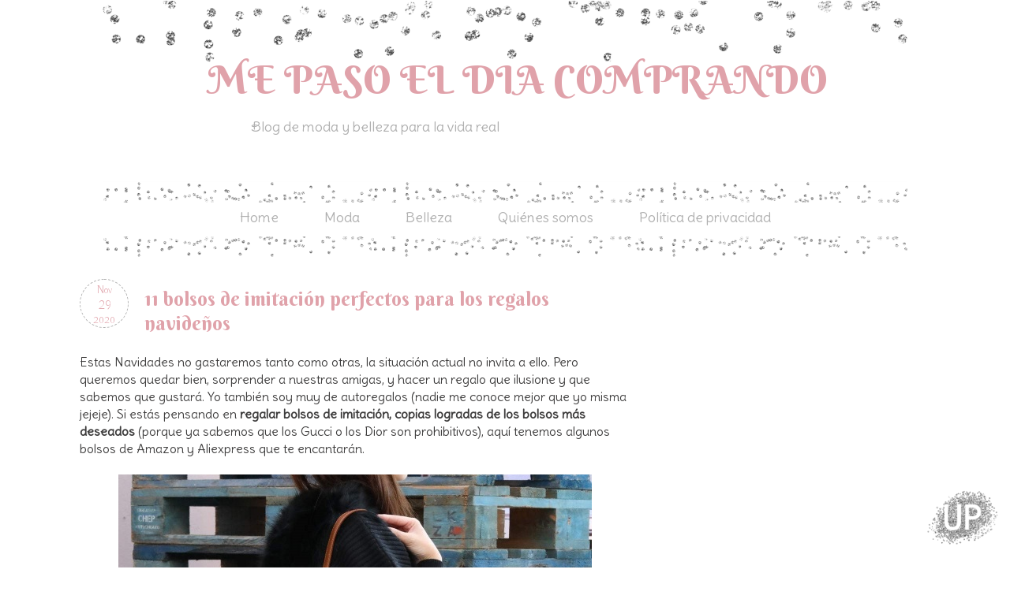

--- FILE ---
content_type: text/html; charset=UTF-8
request_url: https://www.mepasoeldiacomprando.com/2020/11/11-bolsos-de-imitacion-perfectos-para.html
body_size: 20378
content:
<!DOCTYPE html>
<html class='v2' dir='ltr' xmlns='http://www.w3.org/1999/xhtml' xmlns:b='http://www.google.com/2005/gml/b' xmlns:data='http://www.google.com/2005/gml/data' xmlns:expr='http://www.google.com/2005/gml/expr'>
<head>
<link href='https://www.blogger.com/static/v1/widgets/4128112664-css_bundle_v2.css' rel='stylesheet' type='text/css'/>
<meta content='width=1100' name='viewport'/>
<meta content='text/html; charset=UTF-8' http-equiv='Content-Type'/>
<meta content='blogger' name='generator'/>
<link href='https://www.mepasoeldiacomprando.com/favicon.ico' rel='icon' type='image/x-icon'/>
<link href='https://www.mepasoeldiacomprando.com/2020/11/11-bolsos-de-imitacion-perfectos-para.html' rel='canonical'/>
<link rel="alternate" type="application/atom+xml" title="ME PASO EL DIA COMPRANDO - Atom" href="https://www.mepasoeldiacomprando.com/feeds/posts/default" />
<link rel="alternate" type="application/rss+xml" title="ME PASO EL DIA COMPRANDO - RSS" href="https://www.mepasoeldiacomprando.com/feeds/posts/default?alt=rss" />
<link rel="service.post" type="application/atom+xml" title="ME PASO EL DIA COMPRANDO - Atom" href="https://www.blogger.com/feeds/757964203797623147/posts/default" />

<link rel="alternate" type="application/atom+xml" title="ME PASO EL DIA COMPRANDO - Atom" href="https://www.mepasoeldiacomprando.com/feeds/1243230395502508153/comments/default" />
<!--Can't find substitution for tag [blog.ieCssRetrofitLinks]-->
<link href='https://blogger.googleusercontent.com/img/b/R29vZ2xl/AVvXsEi4p4_ILWW_waNxELCmFowQp3affH7MP9PHmi6aJOMTo-NWKUu8CRUaiDSVX1MnC36RorTmUHkBAUrtNZgAHhPmfu7-lDsaKbj4A_J6xAbKXfQnkUBEs0EhKMbG0y_qWJli6Lqh90UAxz_M/s16000/bolsos+imitacion.jpg' rel='image_src'/>
<meta content='https://www.mepasoeldiacomprando.com/2020/11/11-bolsos-de-imitacion-perfectos-para.html' property='og:url'/>
<meta content='11 bolsos de imitación perfectos para los regalos navideños' property='og:title'/>
<meta content='Estas Navidades no gastaremos tanto como otras, la situación actual no invita a ello. Pero queremos quedar bien, sorprender a nuestras amiga...' property='og:description'/>
<meta content='https://blogger.googleusercontent.com/img/b/R29vZ2xl/AVvXsEi4p4_ILWW_waNxELCmFowQp3affH7MP9PHmi6aJOMTo-NWKUu8CRUaiDSVX1MnC36RorTmUHkBAUrtNZgAHhPmfu7-lDsaKbj4A_J6xAbKXfQnkUBEs0EhKMbG0y_qWJli6Lqh90UAxz_M/w1200-h630-p-k-no-nu/bolsos+imitacion.jpg' property='og:image'/>
<title>11 bolsos de imitación perfectos para los regalos navideños | ME PASO EL DIA COMPRANDO</title>
<style type='text/css'>@font-face{font-family:'Crushed';font-style:normal;font-weight:400;font-display:swap;src:url(//fonts.gstatic.com/s/crushed/v32/U9Mc6dym6WXImTlFf1AVuaixPzHIug.woff2)format('woff2');unicode-range:U+0100-02BA,U+02BD-02C5,U+02C7-02CC,U+02CE-02D7,U+02DD-02FF,U+0304,U+0308,U+0329,U+1D00-1DBF,U+1E00-1E9F,U+1EF2-1EFF,U+2020,U+20A0-20AB,U+20AD-20C0,U+2113,U+2C60-2C7F,U+A720-A7FF;}@font-face{font-family:'Crushed';font-style:normal;font-weight:400;font-display:swap;src:url(//fonts.gstatic.com/s/crushed/v32/U9Mc6dym6WXImTlFf14VuaixPzE.woff2)format('woff2');unicode-range:U+0000-00FF,U+0131,U+0152-0153,U+02BB-02BC,U+02C6,U+02DA,U+02DC,U+0304,U+0308,U+0329,U+2000-206F,U+20AC,U+2122,U+2191,U+2193,U+2212,U+2215,U+FEFF,U+FFFD;}@font-face{font-family:'Nobile';font-style:normal;font-weight:400;font-display:swap;src:url(//fonts.gstatic.com/s/nobile/v19/m8JTjflSeaOVl1iGXa3WWrZNblOD.woff2)format('woff2');unicode-range:U+0301,U+0400-045F,U+0490-0491,U+04B0-04B1,U+2116;}@font-face{font-family:'Nobile';font-style:normal;font-weight:400;font-display:swap;src:url(//fonts.gstatic.com/s/nobile/v19/m8JTjflSeaOVl1iGV63WWrZNblOD.woff2)format('woff2');unicode-range:U+0100-02BA,U+02BD-02C5,U+02C7-02CC,U+02CE-02D7,U+02DD-02FF,U+0304,U+0308,U+0329,U+1D00-1DBF,U+1E00-1E9F,U+1EF2-1EFF,U+2020,U+20A0-20AB,U+20AD-20C0,U+2113,U+2C60-2C7F,U+A720-A7FF;}@font-face{font-family:'Nobile';font-style:normal;font-weight:400;font-display:swap;src:url(//fonts.gstatic.com/s/nobile/v19/m8JTjflSeaOVl1iGWa3WWrZNbg.woff2)format('woff2');unicode-range:U+0000-00FF,U+0131,U+0152-0153,U+02BB-02BC,U+02C6,U+02DA,U+02DC,U+0304,U+0308,U+0329,U+2000-206F,U+20AC,U+2122,U+2191,U+2193,U+2212,U+2215,U+FEFF,U+FFFD;}</style>
<style id='page-skin-1' type='text/css'><!--
/*
-----------------------------------------------
Blogger Template Style
Name:     Silver & Cute Blogger Template
Designer: El Perro de Papel
----------------------------------------------- */
/* Variable definitions
====================
<Variable name="keycolor" description="Main Color" type="color" default="#66bbdd"/>
<Group description="Page Text" selector="body">
<Variable name="body.font" description="Font" type="font"
default="normal normal 12px Arial, Tahoma, Helvetica, FreeSans, sans-serif"/>
<Variable name="body.text.color" description="Text Color" type="color" default="#222222"/>
</Group>
<Group description="Backgrounds" selector=".body-fauxcolumns-outer">
<Variable name="body.background.color" description="Outer Background" type="color" default="#66bbdd"/>
<Variable name="content.background.color" description="Main Background" type="color" default="#ffffff"/>
<Variable name="header.background.color" description="Header Background" type="color" default="transparent"/>
</Group>
<Group description="Links" selector=".main-outer">
<Variable name="link.color" description="Link Color" type="color" default="#2288bb"/>
<Variable name="link.visited.color" description="Visited Color" type="color" default="#888888"/>
<Variable name="link.hover.color" description="Hover Color" type="color" default="#33aaff"/>
</Group>
<Group description="Blog Title" selector=".header h1">
<Variable name="header.font" description="Font" type="font"
default="normal normal 60px Arial, Tahoma, Helvetica, FreeSans, sans-serif"/>
<Variable name="header.text.color" description="Title Color" type="color" default="#3399bb" />
</Group>
<Group description="Blog Description" selector=".header .description">
<Variable name="description.text.color" description="Description Color" type="color"
default="#777777" />
</Group>
<Group description="Tabs Text" selector=".tabs-inner .widget li a">
<Variable name="tabs.font" description="Font" type="font"
default="normal normal 14px Arial, Tahoma, Helvetica, FreeSans, sans-serif"/>
<Variable name="tabs.text.color" description="Text Color" type="color" default="#999999"/>
<Variable name="tabs.selected.text.color" description="Selected Color" type="color" default="#000000"/>
</Group>
<Group description="Tabs Background" selector=".tabs-outer .PageList">
<Variable name="tabs.background.color" description="Background Color" type="color" default="#f5f5f5"/>
<Variable name="tabs.selected.background.color" description="Selected Color" type="color" default="#eeeeee"/>
</Group>
<Group description="Post Title" selector="h3.post-title, .comments h4">
<Variable name="post.title.font" description="Font" type="font"
default="normal normal 22px Arial, Tahoma, Helvetica, FreeSans, sans-serif"/>
</Group>
<Group description="Date Header" selector=".date-header">
<Variable name="date.header.color" description="Text Color" type="color"
default="#000000"/>
<Variable name="date.header.background.color" description="Background Color" type="color"
default="transparent"/>
</Group>
<Group description="Post Footer" selector=".post-footer">
<Variable name="post.footer.text.color" description="Text Color" type="color" default="#666666"/>
<Variable name="post.footer.background.color" description="Background Color" type="color"
default="#f9f9f9"/>
<Variable name="post.footer.border.color" description="Shadow Color" type="color" default="#eeeeee"/>
</Group>
<Group description="Gadgets" selector="h2">
<Variable name="widget.title.font" description="Title Font" type="font"
default="normal bold 11px Arial, Tahoma, Helvetica, FreeSans, sans-serif"/>
<Variable name="widget.title.text.color" description="Title Color" type="color" default="#000000"/>
<Variable name="widget.alternate.text.color" description="Alternate Color" type="color" default="#999999"/>
</Group>
<Group description="Images" selector=".main-inner">
<Variable name="image.background.color" description="Background Color" type="color" default="#ffffff"/>
<Variable name="image.border.color" description="Border Color" type="color" default="#eeeeee"/>
<Variable name="image.text.color" description="Caption Text Color" type="color" default="#000000"/>
</Group>
<Group description="Accents" selector=".content-inner">
<Variable name="body.rule.color" description="Separator Line Color" type="color" default="#eeeeee"/>
<Variable name="tabs.border.color" description="Tabs Border Color" type="color" default="transparent"/>
</Group>
<Variable name="body.background" description="Body Background" type="background"
color="transparent" default="$(color) none repeat scroll top left"/>
<Variable name="body.background.override" description="Body Background Override" type="string" default=""/>
<Variable name="body.background.gradient.cap" description="Body Gradient Cap" type="url"
default="url(//www.blogblog.com/1kt/simple/gradients_light.png)"/>
<Variable name="body.background.gradient.tile" description="Body Gradient Tile" type="url"
default="url(//www.blogblog.com/1kt/simple/body_gradient_tile_light.png)"/>
<Variable name="content.background.color.selector" description="Content Background Color Selector" type="string" default=".content-inner"/>
<Variable name="content.padding" description="Content Padding" type="length" default="10px"/>
<Variable name="content.padding.horizontal" description="Content Horizontal Padding" type="length" default="10px"/>
<Variable name="content.shadow.spread" description="Content Shadow Spread" type="length" default="40px"/>
<Variable name="content.shadow.spread.webkit" description="Content Shadow Spread (WebKit)" type="length" default="5px"/>
<Variable name="content.shadow.spread.ie" description="Content Shadow Spread (IE)" type="length" default="10px"/>
<Variable name="main.border.width" description="Main Border Width" type="length" default="0"/>
<Variable name="header.background.gradient" description="Header Gradient" type="url" default="none"/>
<Variable name="header.shadow.offset.left" description="Header Shadow Offset Left" type="length" default="-1px"/>
<Variable name="header.shadow.offset.top" description="Header Shadow Offset Top" type="length" default="-1px"/>
<Variable name="header.shadow.spread" description="Header Shadow Spread" type="length" default="1px"/>
<Variable name="header.padding" description="Header Padding" type="length" default="30px"/>
<Variable name="header.border.size" description="Header Border Size" type="length" default="1px"/>
<Variable name="header.bottom.border.size" description="Header Bottom Border Size" type="length" default="1px"/>
<Variable name="header.border.horizontalsize" description="Header Horizontal Border Size" type="length" default="0"/>
<Variable name="description.text.size" description="Description Text Size" type="string" default="140%"/>
<Variable name="tabs.margin.top" description="Tabs Margin Top" type="length" default="0" />
<Variable name="tabs.margin.side" description="Tabs Side Margin" type="length" default="30px" />
<Variable name="tabs.background.gradient" description="Tabs Background Gradient" type="url"
default="url(//www.blogblog.com/1kt/simple/gradients_light.png)"/>
<Variable name="tabs.border.width" description="Tabs Border Width" type="length" default="1px"/>
<Variable name="tabs.bevel.border.width" description="Tabs Bevel Border Width" type="length" default="1px"/>
<Variable name="date.header.padding" description="Date Header Padding" type="string" default="inherit"/>
<Variable name="date.header.letterspacing" description="Date Header Letter Spacing" type="string" default="inherit"/>
<Variable name="date.header.margin" description="Date Header Margin" type="string" default="inherit"/>
<Variable name="post.margin.bottom" description="Post Bottom Margin" type="length" default="25px"/>
<Variable name="image.border.small.size" description="Image Border Small Size" type="length" default="2px"/>
<Variable name="image.border.large.size" description="Image Border Large Size" type="length" default="5px"/>
<Variable name="page.width.selector" description="Page Width Selector" type="string" default=".region-inner"/>
<Variable name="page.width" description="Page Width" type="string" default="auto"/>
<Variable name="main.section.margin" description="Main Section Margin" type="length" default="15px"/>
<Variable name="main.padding" description="Main Padding" type="length" default="15px"/>
<Variable name="main.padding.top" description="Main Padding Top" type="length" default="30px"/>
<Variable name="main.padding.bottom" description="Main Padding Bottom" type="length" default="30px"/>
<Variable name="paging.background"
color="transparent"
description="Background of blog paging area" type="background"
default="transparent none no-repeat scroll top center"/>
<Variable name="footer.bevel" description="Bevel border length of footer" type="length" default="0"/>
<Variable name="mobile.background.overlay" description="Mobile Background Overlay" type="string"
default="transparent none repeat scroll top left"/>
<Variable name="mobile.background.size" description="Mobile Background Size" type="string" default="auto"/>
<Variable name="mobile.button.color" description="Mobile Button Color" type="color" default="#ffffff" />
<Variable name="startSide" description="Side where text starts in blog language" type="automatic" default="left"/>
<Variable name="endSide" description="Side where text ends in blog language" type="automatic" default="right"/>
*/
/* Content
----------------------------------------------- */
body, .body-fauxcolumn-outer {
font: normal normal 16px 'Delius', cursive;
color: #3D3C3C;
background: #ffffff url(#) repeat scroll top left;
background-attachment: fixed;
}
html body .region-inner {
min-width: 0;
max-width: 100%;
width: auto;
}
body .navbar{
display: none;
}
.content-outer {
font-size: 100%;
}
.attribution_elperrodepapel{
text-align: center;
color: #E0A2AA;
letter-spacing: 2px;
text-transform: uppercase;
font: normal normal 18px 'Berkshire Swash', cursive;
font-size: 15px;
width: 1060px;
margin: 0px 0px 0px 0px;
font-style: bold;
background-color: #ffffff;
height: 30px;
background-position:center;
margin-left: -27px;
}
.attribution_elperrodepapel:hover{
color: #E0A2AA !important;
}
a:link {
text-decoration:none;
color: #E0A2AA;
}
a:visited {
text-decoration:none;
color: #E0A2AA;
}
a:hover {
text-decoration:underline;
color: #B0B0B0;
}
.content-fauxborder-left{
padding: 0 15px;
background: url(#) repeat-y left;
}
.content-fauxborder-right{
background: url(#) repeat-y right;
width: 26px;
}
.content-cap-top{
background: url(#) no-repeat;
margin: 0px 0px 0px 0px;
height: -20px;
background-position: center;
}
.content-outer {
width: 900px;
background-color: #ffffff;
margin-bottom: 1px;
}
.content-inner {
padding: 10px 10px;
}
.content-inner {
background-color: #ffffff;
}
/* Header
----------------------------------------------- */
.header-outer {
background: none no-repeat top;
_background-image: none;
min_height: 300px;
margin-top: -120px;
margin-bottom: 40px;
}
.Header h1 {
font: normal normal 50px 'Berkshire Swash', cursive;
color: #E0A2AA;
width: 90%;
position: absolute;
text-align: center;
top: 180px;
right: 40px;
}
.Header h1 a {
color: #E0A2AA;
}
.Header .description {
font: normal normal 18px 'Delius Swash Caps', cursive;
color: #b0b0b0;
width: 70%;
position: absolute;
top: 250px;
left: 0px;
text-align: center;
}
#header-inner{
position: relative;
background:url(https://blogger.googleusercontent.com/img/b/R29vZ2xl/AVvXsEgJFN3Btx6naxS9zyChjcnRHxIvv2J9S57wUcxFlEc3got1EixTUi-GlKXopgcyYRem5la9sWpbxy-4N5jVjjiJQrFt6x9PtyF0c-6nITiSmZswiOhCZhzc-wP6tu223s4zlRFhBW3G-GU/w1020-h78-no/header_silver.png) no-repeat;
background-position: center;
margin-top: -50px;
height: 300px;
}
.header-inner .Header .titlewrapper {
padding: 22px 30px;
}
.header-inner .Header .descriptionwrapper {
padding: 0 30px;
}
/* Tabs
----------------------------------------------- */
.tabs-outer{
margin-top:15px;
margin-bottom: 14px;
}
.tabs-inner .section:first-child {
}
.tabs-inner .section:first-child ul {
}
.tabs-inner, .tabs-inner > .section{
padding: 0 !important;
margin: 0 !important;
}
.tabs-inner .widget ul {
background: url(https://blogger.googleusercontent.com/img/b/R29vZ2xl/AVvXsEjzEvYnIzOsgK3YvNezdZ5KtHfFE0BZbJxKpAHnlVpKbIaDbBnknOTTkQjfeghw4G8HKUDUami7lr6B8h1pIS6XKgYhQdACbO0H26NV8Pth6pd7b-CBZ8PmlxA_5BzTrAgZMg3pl7xrjJA/w1020-h101-no/menu_bg.png) top no-repeat;
text-align:center;
height: 80px;
zoom:1;
padding-top: 30px;
}
.tabs-inner .widget li  {
float:none;
display:inline-block;
zoom:1;
}
.tabs-inner .widget li a {
display: inline-block;
padding: .2em 1.5em;
font: normal normal 18px 'Delius', sans-serif;
color: #b0b0b0;
}
.tabs-inner .widget li:first-child a {
}
.tabs-inner .widget li.selected a, .tabs-inner .widget li a:hover {
color: #E0A2AA;
background-color: transparent;
text-decoration:none;
}
/* Centrar Páginas */
.PageList {text-align:center !important;}
.PageList li {display:inline !important; float:none !important;}
/* Columns
----------------------------------------------- */
.main-outer {
border-top: 0 solid transparent;
}
.fauxcolumn-left-outer .fauxcolumn-inner {
border-right: 1px solid #eeeeee;
}
.fauxcolumn-right-outer .fauxcolumn-inner {
border-left: 1px solid transparent;
}
/* Headings
----------------------------------------------- */
h2 {
margin: 0 0 0 0;
font: normal normal 22px 'Berkshire Swash', cursive;
text-align: center;
color: #B0B0B0;
padding-top: 20px;
}
.sidebar h2 {
font: normal normal 22px 'Berkshire Swash', cursive;
text-align: center;
color: #E0A2AA;
height: 100px;
margin-bottom: 0px;
background: url(https://blogger.googleusercontent.com/img/b/R29vZ2xl/AVvXsEhbf72ZO082khIHIuMbm8RLHW2LkTZAUOY3f6IZ2AuFCNAq84NEAXAisaezCO5YN6uIMbknmwyAnC9hnQyfhG3p-DvJYXbGXVsf9S6G-uJP3m3LmFdLudcLi1yzvpNckS04WZpQ-l7dKw0/w212-h123-no/separador.png) no-repeat bottom center;
}
/* Widgets
----------------------------------------------- */
.widget .zippy {
color: #8C644C;
text-shadow: 0px 0px 0px rgba(0, 0, 0, 0);
}
.widget .popular-posts ul {
color: #000000;
list-style: none;
}
/* Posts
----------------------------------------------- */
/* Calendario-Fecha
-------------------- */
#fecha {
float:left;
width:60px;
height:60px;
border: 1px dashed #B0B0B0;
border-radius: 50px;
background: url('#') no-repeat bottom center;
background-color: #ffffff;
text-transform:lowercase;
margin-right: 20px;
}
.fecha_dia {
display: block;
font:normal normal 15px 'Buda', cursive;
color: #E0A2AA;
font-size:15px;
text-align:center;
margin-top: 2px;
}
.fecha_mes {
display: block;
font:normal normal 13px 'Buda', cursive;
color: #E0A2AA;
font-size:13px;
text-align:center;
text-transform:Capitalize;
margin-top: 5px;
}
.fecha_anio {
display: block;
font:normal normal 12px 'Buda', cursive;
color: #E0A2AA;
font-size:12px;
text-align:center;
margin-top: 2px;
}
.main-inner {
background: #ffffff;
padding-top: 0px;
padding-bottom: 0px;
padding-left: 0px;
padding-right: 0px;
}
.main-inner .column-center-inner {
padding: 0 0;
}
.main-inner .column-center-inner .section {
margin: 0 1em;
}
.post {
margin: 0 0 45px 0;
}
h3.post-title, .comments h4 {
font: normal normal 25px 'Berkshire Swash', cursive;
text-align: center;
margin-left: -15px;
color: #E0A2AA;
text-align: left;
background: transparent;
}
.post h3 {
padding-bottom: 0px;
padding-top: 10px;
color:#E0A2AA;
font: normal normal 25px 'Berkshire Swash', cursive;
text-align: left;
}
.post h3 a, .post h3 a:visited, .post h3 strong {
display:block;
color:#E0A2AA;
font: normal normal 25px 'Berkshire Swash', cursive;
text-align: left;
-webkit-transition: all 0.2s linear;
-moz-transition: all 0.2s linear;
transition: all 0.2s linear;
}
.post h3 strong, .post h3 a:hover {
color:#E0A2AA;
-webkit-transition: all 0.2s linear;
-moz-transition: all 0.2s linear;
transition: all 0.2s linear;
}
.post-body {
font-size: 100%;
line-height: 1.4;
position: relative;
margin-top: 0px;
}
.post-body img, .post-body .tr-caption-container, .Profile img, .Image img,
.BlogList .item-thumbnail img {
padding: 2px;
background: #(image.background.color);
border: 1px solid transparent;
-moz-box-shadow: 0px 0px 0px rgba(0, 0, 0, .1);
-webkit-box-shadow: 0px 0px 0px rgba(0, 0, 0, .1);
box-shadow: 0px 0px 0px rgba(0, 0, 0, .1);
}
.post-body img, .post-body .tr-caption-container {
padding: 5px;
}
.post-body .tr-caption-container {
color: #FFFFFF(image.text.color);
}
.post-body .tr-caption-container img {
padding: 0;
background: #FFFFFF;
border: none;
-moz-box-shadow: 0 0 0 rgba(0, 0, 0, .1);
-webkit-box-shadow: 0 0 0 rgba(0, 0, 0, .1);
box-shadow: 0 0 0 rgba(0, 0, 0, .1);
}
.post-header {
margin: 0 0 1.5em;
border-radius: 10px;
line-height: 0;
font-size: 90%;
}
.post-footer {
margin: 10px;
padding: 10px;
font: normal normal 18px 'Delius', cursive;
color: #B0b0b0;
border-bottom: 1px dashed #b0b0b0;
line-height: 1.2;
}
.post blockquote{
margin:1em 20px;
background-color: #ffffff;
border: 1px dashed #B0b0b0;
color: #E0A2AA;
padding:10px;
font: normal normal 20px 'Delius', cursive;
}
.comment-link  {
float:right;
padding-top:-10px;
text-transform: uppercase;
text-decoration: none;
font: normal normal 20px 'Delius', cursive;
color: #E0A2AA;
font-size: 18px;
line-height:2em;
width:250px;
height:44px;
background: url(#) no-repeat bottom right;
text-align:center;
}
#comments .comment-author {
padding-top: 1.5em;
border-top: 1px solid transparent;
background-position: 0 1.5em;
text-decoration: none;
}
#comments .comment-author:first-child {
padding-top: 0;
border-top: none;
text-decoration: none;
}
.avatar-image-container {
margin: .2em 0 0;
}
#comments .avatar-image-container img {
border: 1px solid transparent;
border-radius: 20px;
}
/* Comments
----------------------------------------------- */
.comments .comments-content .icon.blog-author {
background-repeat: no-repeat;
background-image: url([data-uri]);
}
.comments .comments-content .loadmore a {
border-top: 1px dashed #9FC9C2;
border-bottom: 1px dashed #9FC9C2;
border-radius: 50px;
text-decoration: none;
}
.comments .comment-thread.inline-thread {
background-color: #ffffff;
border: 1px solid #b0b0b0;
border-radius: 50px;
}
.comments .continue {
border-top: 0px dashed #6AA9B4;
text-decoration: none;
}
/* Accents
---------------------------------------------- */
.section-columns td.columns-cell {
border-left: 0px solid transparent;
}
.blog-pager {
background: transparent;
}
.blog-pager-older-link, .home-link,
.blog-pager-newer-link {
background-color: #transparent;
padding: 5px;
}
.footer-outer {
border-top: 0px dashed #bbbbbb;
}
/* Mobile
----------------------------------------------- */
/* Mobile
----------------------------------------------- */
body.mobile  {
background-size: auto;
}
.mobile .body-fauxcolumn-outer {
background: transparent none repeat scroll top left;
}
.mobile .body-fauxcolumn-outer .cap-top {
background-size: 100% auto;
}
.mobile .content-outer {
-webkit-box-shadow: 0 0 3px rgba(0, 0, 0, .15);
box-shadow: 0 0 3px rgba(0, 0, 0, .15);
}
body.mobile .AdSense {
margin: 0 -40px;
}
.mobile .tabs-inner .widget ul {
margin-left: 0;
margin-right: 0;
}
.mobile .post {
margin: 0;
}
.mobile .main-inner .column-center-inner .section {
margin: 0;
}
.mobile .date-header span {
padding: 0.1em 10px;
margin: 0 -10px;
}
.mobile h3.post-title {
margin: 0;
}
.mobile .blog-pager {
background: transparent none no-repeat scroll top center;
}
.mobile .footer-outer {
border-top: none;
}
.mobile .main-inner, .mobile .footer-inner {
background-color: #ffffff;
}
.mobile-index-contents {
color: #494949;
}
.mobile-link-button {
background-color: #E0A2AA;
}
.mobile-link-button a:link, .mobile-link-button a:visited {
color: #ffffff;
}
.mobile .tabs-inner .section:first-child {
border-top: none;
}
.mobile .tabs-inner .PageList .widget-content {
background-color: transparent;
color: #b0b0b0;
}
.mobile .tabs-inner .PageList .widget-content .pagelist-arrow {
}
/* Formato enlaces pie de página
----------------------------------------------- */
.home-link {
font: normal normal 20px 'Raleway', Tahoma, Helvetica, FreeSans, sans-serif;
color: #E0A2AA;
background-color: transparent;
}
.blog-pager-newer-link {
font: normal normal 20px 'Raleway', Tahoma, Helvetica, FreeSans, sans-serif;
color: #E0A2AA;
background-color: transparent;
}
.blog-pager-older-link {
font: normal normal 20px 'Raleway', Tahoma, Helvetica, FreeSans, sans-serif;
color: #E0A2AA;
background-color: transparent;
}
.feed-links {
font: normal normal 20px 'Raleway', Tahoma, Helvetica, FreeSans, sans-serif;
color: #E0A2AA;
background-color: transparent;
}
/* Buscador */
input.gsc-search-button {
color: #ffffff;
height: 31px;
font: normal normal 18px 'Buda', Tahoma, Helvetica, FreeSans, sans-serif;
background: #E0A2AA;
border: 1px solid #ffffff;
}
input.gsc-input {
color: #E0A2AA;
background: #ffffff;
}
/* Suscripción */
.follow-by-email-submit {
background: #E0A2AA !important; /*este es el color de fondo del botón*/
color: #ffffff !important; /*Este es el color de la letra*/
border-radius: 18px;
}
.follow-by-email-address {
color: #E0A2AA;
background: #ffffff;
}
.follow-by-email-inner input[type="submit"] {
font: normal normal 20px 'Buda', Tahoma, Helvetica, FreeSans, sans-serif;
}
/* sociales */
.post-share-buttons {
width:100%;
}
.toolbox {
width:380px; /* agrandalo 50px por cada icono nuevo */
height:50px;
margin-top: 0px;
margin-bottom: 20px;
margin-left: 80px;
margin-right: 10px;
text-align:center;
}
.toolbox .custom_images a:hover img{opacity:1;}
.toolbox .custom_images a img{opacity:0.65}
.toolbox .custom_images a { display:block; float:left; width:32px; height:32px; margin:5px; padding-left:25px; background:#fff; border-radius:5px; }
.fa-diamond {
color: #E0A2AA;
padding-right: 10px;
}
.fa-heart-o {
color: #B0b0b0;
padding-right: 10px;
}

--></style>
<style id='template-skin-1' type='text/css'><!--
body {
min-width: 1160px;
}
.content-outer, .content-fauxcolumn-outer, .region-inner {
min-width: 1160px;
max-width: 1160px;
_width: 1160px;
}
.main-inner .columns {
padding-left: 0px;
padding-right: 380px;
}
.main-inner .fauxcolumn-center-outer {
left: 0px;
right: 380px;
/* IE6 does not respect left and right together */
_width: expression(this.parentNode.offsetWidth -
parseInt("0px") -
parseInt("380px") + 'px');
}
.main-inner .fauxcolumn-left-outer {
width: 0px;
}
.main-inner .fauxcolumn-right-outer {
width: 380px;
}
.main-inner .column-left-outer {
width: 0px;
right: 100%;
margin-left: -0px;
}
.main-inner .column-right-outer {
width: 380px;
margin-right: -380px;
}
#layout {
min-width: 0;
}
#layout .content-outer {
min-width: 0;
width: 800px;
}
#layout .region-inner {
min-width: 0;
width: auto;
}
--></style>
<link href="//fonts.googleapis.com/css?family=Poiret+One%7CSirin+Stencil%7CDelius+Swash+Caps%7CRighteous%7CComfortaa:400,300,700%7CBerkshire+Swash%7CDelius%7CBuda:300" rel="stylesheet" type="text/css">
<link href='https://maxcdn.bootstrapcdn.com/font-awesome/4.4.0/css/font-awesome.min.css' rel='stylesheet'/>
<script type='text/javascript'>
//<![CDATA[
var FechaCalendario; 
function cambiarFecha(d){
if (d == "") {
d = FechaCalendario;
}
var da = d.split(' ');
dia = "<strong class='fecha_dia'>"+da[0]+"</strong>";
mes = "<strong class='fecha_mes'>"+da[1].slice(0,3)+"</strong>";
anio = "<strong class='fecha_anio'>"+da[2]+"</strong>";

document.write(mes+dia+anio);
FechaCalendario = d; 
}
//]]>
</script>
<script async='async' src='//pagead2.googlesyndication.com/pagead/js/adsbygoogle.js'></script>
<script>
     (adsbygoogle = window.adsbygoogle || []).push({
          google_ad_client: "ca-pub-5363412738515380",
          enable_page_level_ads: true
     });
</script>
<meta content='sgj83BvC4A2YY' name='encatena-verify-code'/>
<link href='https://www.blogger.com/dyn-css/authorization.css?targetBlogID=757964203797623147&amp;zx=3b94b9bb-8e1d-470c-a842-0cd3bd0fe538' media='none' onload='if(media!=&#39;all&#39;)media=&#39;all&#39;' rel='stylesheet'/><noscript><link href='https://www.blogger.com/dyn-css/authorization.css?targetBlogID=757964203797623147&amp;zx=3b94b9bb-8e1d-470c-a842-0cd3bd0fe538' rel='stylesheet'/></noscript>
<meta name='google-adsense-platform-account' content='ca-host-pub-1556223355139109'/>
<meta name='google-adsense-platform-domain' content='blogspot.com'/>

<!-- data-ad-client=ca-pub-5363412738515380 -->

</head>
<body class='loading'>
<div class='navbar no-items section' id='navbar'>
</div>
<div class='body-fauxcolumns'>
<div class='fauxcolumn-outer body-fauxcolumn-outer'>
<div class='cap-top'>
<div class='cap-left'></div>
<div class='cap-right'></div>
</div>
<div class='fauxborder-left'>
<div class='fauxborder-right'></div>
<div class='fauxcolumn-inner'>
</div>
</div>
<div class='cap-bottom'>
<div class='cap-left'></div>
<div class='cap-right'></div>
</div>
</div>
</div>
<div class='content'>
<div class='content-fauxcolumns'>
<div class='fauxcolumn-outer content-fauxcolumn-outer'>
<div class='cap-top'>
<div class='cap-left'></div>
<div class='cap-right'></div>
</div>
<div class='fauxborder-left'>
<div class='fauxborder-right'></div>
<div class='fauxcolumn-inner'>
</div>
</div>
<div class='cap-bottom'>
<div class='cap-left'></div>
<div class='cap-right'></div>
</div>
</div>
</div>
<div class='content-outer'>
<div class='content-cap-top cap-top'>
<div class='cap-left'></div>
<div class='cap-right'></div>
</div>
<div class='fauxborder-left content-fauxborder-left'>
<div class='fauxborder-right content-fauxborder-right'></div>
<div class='content-inner'>
<header>
<div class='header-outer'>
<div class='header-cap-top cap-top'>
<div class='cap-left'></div>
<div class='cap-right'></div>
</div>
<div class='fauxborder-left header-fauxborder-left'>
<div class='fauxborder-right header-fauxborder-right'></div>
<div class='region-inner header-inner'>
<div class='header section' id='header'><div class='widget Header' data-version='1' id='Header1'>
<div id='header-inner'>
<div class='titlewrapper'>
<h1 class='title'>
<a href='https://www.mepasoeldiacomprando.com/'>ME PASO EL DIA COMPRANDO</a>
</h1>
</div>
<div class='descriptionwrapper'>
<p class='description'><span>Blog de moda y belleza para la vida real</span></p>
</div>
</div>
</div></div>
</div>
</div>
<div class='header-cap-bottom cap-bottom'>
<div class='cap-left'></div>
<div class='cap-right'></div>
</div>
</div>
<meta content='46999923773e0b19de627eade120e283' name='verification'/>
<script async='async' charset='utf-8' src='//my.hellobar.com/6bf4c45c44899a609ac866977c805343ef92a253.js' type='text/javascript'></script>
</header>
<div class='tabs-outer'>
<div class='tabs-cap-top cap-top'>
<div class='cap-left'></div>
<div class='cap-right'></div>
</div>
<div class='fauxborder-left tabs-fauxborder-left'>
<div class='fauxborder-right tabs-fauxborder-right'></div>
<div class='region-inner tabs-inner'>
<div class='tabs section' id='crosscol'><div class='widget PageList' data-version='1' id='PageList1'>
<h2>Páginas</h2>
<div class='widget-content'>
<ul>
<li>
<a href='https://www.mepasoeldiacomprando.com/'>Home</a>
</li>
<li>
<a href='http://www.mepasoeldiacomprando.com/search/label/Moda'>Moda</a>
</li>
<li>
<a href='http://www.mepasoeldiacomprando.com/search/label/Belleza'>Belleza</a>
</li>
<li>
<a href='http://www.mepasoeldiacomprando.com/p/quienes-somos.html'>Quiénes somos</a>
</li>
<li>
<a href='https://www.mepasoeldiacomprando.com/p/politica-de-privacidad.html'>Política de privacidad</a>
</li>
</ul>
<div class='clear'></div>
</div>
</div></div>
<div class='tabs no-items section' id='crosscol-overflow'></div>
</div>
</div>
<div class='tabs-cap-bottom cap-bottom'>
<div class='cap-left'></div>
<div class='cap-right'></div>
</div>
</div>
<div class='main-outer'>
<div class='main-cap-top cap-top'>
<div class='cap-left'></div>
<div class='cap-right'></div>
</div>
<div class='fauxborder-left main-fauxborder-left'>
<div class='fauxborder-right main-fauxborder-right'></div>
<div class='region-inner main-inner'>
<div class='columns fauxcolumns'>
<div class='fauxcolumn-outer fauxcolumn-center-outer'>
<div class='cap-top'>
<div class='cap-left'></div>
<div class='cap-right'></div>
</div>
<div class='fauxborder-left'>
<div class='fauxborder-right'></div>
<div class='fauxcolumn-inner'>
</div>
</div>
<div class='cap-bottom'>
<div class='cap-left'></div>
<div class='cap-right'></div>
</div>
</div>
<div class='fauxcolumn-outer fauxcolumn-left-outer'>
<div class='cap-top'>
<div class='cap-left'></div>
<div class='cap-right'></div>
</div>
<div class='fauxborder-left'>
<div class='fauxborder-right'></div>
<div class='fauxcolumn-inner'>
</div>
</div>
<div class='cap-bottom'>
<div class='cap-left'></div>
<div class='cap-right'></div>
</div>
</div>
<div class='fauxcolumn-outer fauxcolumn-right-outer'>
<div class='cap-top'>
<div class='cap-left'></div>
<div class='cap-right'></div>
</div>
<div class='fauxborder-left'>
<div class='fauxborder-right'></div>
<div class='fauxcolumn-inner'>
</div>
</div>
<div class='cap-bottom'>
<div class='cap-left'></div>
<div class='cap-right'></div>
</div>
</div>
<!-- corrects IE6 width calculation -->
<div class='columns-inner'>
<div class='column-center-outer'>
<div class='column-center-inner'>
<div class='main section' id='main'><div class='widget Blog' data-version='1' id='Blog1'>
<div class='blog-posts hfeed'>
<!--Can't find substitution for tag [defaultAdStart]-->

          <div class="date-outer">
        
<div id='fecha'>
<script>cambiarFecha('29 nov 2020');</script>
</div>

          <div class="date-posts">
        
<div class='post-outer'>
<div class='post hentry' itemprop='blogPost' itemscope='itemscope' itemtype='http://schema.org/BlogPosting'>
<meta content='https://blogger.googleusercontent.com/img/b/R29vZ2xl/AVvXsEi4p4_ILWW_waNxELCmFowQp3affH7MP9PHmi6aJOMTo-NWKUu8CRUaiDSVX1MnC36RorTmUHkBAUrtNZgAHhPmfu7-lDsaKbj4A_J6xAbKXfQnkUBEs0EhKMbG0y_qWJli6Lqh90UAxz_M/s16000/bolsos+imitacion.jpg' itemprop='image_url'/>
<meta content='757964203797623147' itemprop='blogId'/>
<meta content='1243230395502508153' itemprop='postId'/>
<a name='1243230395502508153'></a>
<h3 class='post-title entry-title' itemprop='name'>
11 bolsos de imitación perfectos para los regalos navideños
</h3>
<div class='post-header'>
<div class='post-header-line-1'></div>
</div>
<g:plusone href='https://www.mepasoeldiacomprando.com/2020/11/11-bolsos-de-imitacion-perfectos-para.html' size='medium'></g:plusone>
<div class='post-body entry-content' id='post-body-1243230395502508153' itemprop='description articleBody'>
<div id='aim11243230395502508153'></div>
<div style='clear:both; margin:10px 0'>
</div>
<div id='aim21243230395502508153'>
<p>Estas Navidades no gastaremos tanto como otras, la situación actual no invita a ello. Pero queremos quedar bien, sorprender a nuestras amigas, y hacer un regalo que ilusione y que sabemos que gustará. Yo también soy muy de autoregalos (nadie me conoce mejor que yo misma jejeje). Si estás pensando en <b>regalar bolsos de imitación, copias logradas de los bolsos más deseados</b> (porque ya sabemos que los Gucci o los Dior son prohibitivos), aquí tenemos algunos bolsos de Amazon y Aliexpress que te encantarán.</p><div class="separator" style="clear: both; text-align: center;"><a href="https://blogger.googleusercontent.com/img/b/R29vZ2xl/AVvXsEi4p4_ILWW_waNxELCmFowQp3affH7MP9PHmi6aJOMTo-NWKUu8CRUaiDSVX1MnC36RorTmUHkBAUrtNZgAHhPmfu7-lDsaKbj4A_J6xAbKXfQnkUBEs0EhKMbG0y_qWJli6Lqh90UAxz_M/s600/bolsos+imitacion.jpg" style="margin-left: 1em; margin-right: 1em;"><img border="0" data-original-height="600" data-original-width="600" src="https://blogger.googleusercontent.com/img/b/R29vZ2xl/AVvXsEi4p4_ILWW_waNxELCmFowQp3affH7MP9PHmi6aJOMTo-NWKUu8CRUaiDSVX1MnC36RorTmUHkBAUrtNZgAHhPmfu7-lDsaKbj4A_J6xAbKXfQnkUBEs0EhKMbG0y_qWJli6Lqh90UAxz_M/s16000/bolsos+imitacion.jpg" /></a></div><span><a name="more"></a></span><h3 style="text-align: left;"><span style="font-size: x-large;">Imitación de bolsos Michael Kors</span></h3><p>Los <a href="https://www.mepasoeldiacomprando.com/2018/01/las-mejores-copias-de-bolsos-michael.html">bolsos de Michael Kors</a> son algunos de los más imitados, quizás porque son de diseño sencillo y resultan muy prácticos, aptos para el día a día. Como este bolso bandolera de David Jones con cadena que bien podría pasar por una creación del diseñador americano, y que <a href="https://amzn.to/3q73d2d" rel="nofollow" target="_blank">cuesta 35 euros.</a></p><div class="separator" style="clear: both; text-align: center;"><a href="https://blogger.googleusercontent.com/img/b/R29vZ2xl/AVvXsEgj5gyudR2abBONcKscERbF7hdtIUXVvr-TKtQ4DlRNQ0sQhdQ3otn8BVRh4y92zePFb9f1LJX9J9y9Zh_RCxzr2kfS0-x9XsGzcfepy7lLuafI4T9EE-SqMWudhchzT5b5cxYI68sFcLpT/s1278/copia+bolso+michael+kors.jpg" style="margin-left: 1em; margin-right: 1em;"><img border="0" data-original-height="1200" data-original-width="1278" height="601" src="https://blogger.googleusercontent.com/img/b/R29vZ2xl/AVvXsEgj5gyudR2abBONcKscERbF7hdtIUXVvr-TKtQ4DlRNQ0sQhdQ3otn8BVRh4y92zePFb9f1LJX9J9y9Zh_RCxzr2kfS0-x9XsGzcfepy7lLuafI4T9EE-SqMWudhchzT5b5cxYI68sFcLpT/w640-h601/copia+bolso+michael+kors.jpg" width="640" /></a></div><p><br /></p><p>Este bolso también es ideal para llevar al trabajo. Un estilo en varios colores que no pasa de moda y que <a href="https://amzn.to/2HNczyz" rel="nofollow" target="_blank">cuesta 22,99 euros.</a></p><div class="separator" style="clear: both; text-align: center;"><a href="https://blogger.googleusercontent.com/img/b/R29vZ2xl/AVvXsEhHVGWhHmTiVSxtlY7kyA9GNDsivMuUtAZGkm9hoXBjt4S45PyBzJx0Rs87yaccANJHfM7I1yrSrlrGHSfAIAj_zF4EWX1c649CkGhL_ThhOg3vdylIKIlEvYTO3kWo1TBCCMVj1da8Dhnd/s1024/bolso+michael+kors.jpg" style="margin-left: 1em; margin-right: 1em;"><img border="0" data-original-height="1016" data-original-width="1024" height="398" src="https://blogger.googleusercontent.com/img/b/R29vZ2xl/AVvXsEhHVGWhHmTiVSxtlY7kyA9GNDsivMuUtAZGkm9hoXBjt4S45PyBzJx0Rs87yaccANJHfM7I1yrSrlrGHSfAIAj_zF4EWX1c649CkGhL_ThhOg3vdylIKIlEvYTO3kWo1TBCCMVj1da8Dhnd/w400-h398/bolso+michael+kors.jpg" width="400" /></a></div><br /><p>Si buscas algo más atrevido, este bolso blanco de Miss Lulu que se parece mucho a los Michael Kors reales <a href="https://amzn.to/3fQPp71" rel="nofollow" target="_blank">cuesta 28,99 euros.</a></p><div class="separator" style="clear: both; text-align: center;"><a href="https://blogger.googleusercontent.com/img/b/R29vZ2xl/AVvXsEjXnx7DRUy90EVUkh2BrllGKDp-IsGSijuLh36lZXMFdgJUY2howisiatnSwe6LZuHa8QHAkp7lKuPAcNxyH_CVL7bIsX9j1s0c5GNeYPRJvOe8Od8ZXG5CyhUyqQwESMlVGtDQOANPaisi/s880/bolso+blanco+michael+kors.jpg" style="margin-left: 1em; margin-right: 1em;"><img border="0" data-original-height="880" data-original-width="858" height="400" src="https://blogger.googleusercontent.com/img/b/R29vZ2xl/AVvXsEjXnx7DRUy90EVUkh2BrllGKDp-IsGSijuLh36lZXMFdgJUY2howisiatnSwe6LZuHa8QHAkp7lKuPAcNxyH_CVL7bIsX9j1s0c5GNeYPRJvOe8Od8ZXG5CyhUyqQwESMlVGtDQOANPaisi/w390-h400/bolso+blanco+michael+kors.jpg" width="390" /></a></div><br /><h3 style="text-align: left;"><span style="font-size: x-large;">Copias de bolsos Valentino</span></h3><p>Si estas Navidades quieres un bonito bolso de fiesta, esta <b>imitación de Valentino</b> con cadena de flecos queda ideal, y está en varios colores como el negro, el azul, o el rojo, <a href="https://amzn.to/3mlCU5M" rel="nofollow" target="_blank">desde 52 euros</a>.</p><div class="separator" style="clear: both; text-align: center;"><a href="https://blogger.googleusercontent.com/img/b/R29vZ2xl/AVvXsEiR6uAaTqbKwMX8ZHrMDXwJtbSFoqicnDUTpq0sDMi0VnaV86t1KqSXr5VUuTNjpDVgPrvaAqZjbfR7X_A1osq2zlXey4OSVt7SWik4y3TA8NlWdj05OdjW0mzRx3-BeIlr7AxEgfpxeQZN/s575/bolsos+de+fiesta.jpg" style="margin-left: 1em; margin-right: 1em;"><img border="0" data-original-height="412" data-original-width="575" height="286" src="https://blogger.googleusercontent.com/img/b/R29vZ2xl/AVvXsEiR6uAaTqbKwMX8ZHrMDXwJtbSFoqicnDUTpq0sDMi0VnaV86t1KqSXr5VUuTNjpDVgPrvaAqZjbfR7X_A1osq2zlXey4OSVt7SWik4y3TA8NlWdj05OdjW0mzRx3-BeIlr7AxEgfpxeQZN/w400-h286/bolsos+de+fiesta.jpg" width="400" /></a></div><br /><h3 style="text-align: left;"><span style="font-size: x-large;">Un bolso estilo Chanel para estas Navidades</span></h3><p>Un diseño que tiene ya años pero que no pasa de moda. Si te gustan los bolsos con cadena, este bolso imitando la piel de serpiente y con cadena es precioso y <a href="https://amzn.to/3qbjOSp" rel="nofollow" target="_blank">cuesta 39,99 euros.</a></p><div class="separator" style="clear: both; text-align: center;"><a href="https://blogger.googleusercontent.com/img/b/R29vZ2xl/AVvXsEhyJgaNd1MfxMNd291JW8JnFxDmKdfXK6EFOv3jGsOgcCRtW23foiLh_xAYJlFWmJLImODY_bOs3V3wlJz0LVSGYdScJBtSLA7uOHZOkihNMaxQizd_hapGCc7zDD-3rrA0Wkhr_UB5NzK0/s1284/bolso+chanel+copia.jpg" style="margin-left: 1em; margin-right: 1em;"><img border="0" data-original-height="863" data-original-width="1284" height="269" src="https://blogger.googleusercontent.com/img/b/R29vZ2xl/AVvXsEhyJgaNd1MfxMNd291JW8JnFxDmKdfXK6EFOv3jGsOgcCRtW23foiLh_xAYJlFWmJLImODY_bOs3V3wlJz0LVSGYdScJBtSLA7uOHZOkihNMaxQizd_hapGCc7zDD-3rrA0Wkhr_UB5NzK0/w400-h269/bolso+chanel+copia.jpg" width="400" /></a></div><div class="separator" style="clear: both; text-align: center;"><br /></div><h3 style="text-align: left;"><span style="font-size: x-large;">Copias de bolsos Dior</span></h3><p>El típico bolso cuqui que llevaríamos en todos los colores, y con acabado charol, me encanta esta<b> copia del bolso Lady de Dior</b> <a href="https://www.awin1.com/cread.php?awinmid=10748&amp;awinaffid=353343&amp;ued=https%3A%2F%2Fes.aliexpress.com%2Fitem%2F4000085600936.html%3Fspm%3Da2g0o.ams_97944.0.0.78f5xZJexZJeNx%26scm%3D1007.26694.196696.0%26scm_id%3D1007.26694.196696.0%26scm-url%3D1007.26694.196696.0%26pvid%3Df7f2f497-8337-4767-889f-7d819609c57f%26fromRankId%3D3826032%26_t%3DfromRankId%3A3826032" rel="nofollow" target="_blank">por unos 13 euros.</a></p><div class="separator" style="clear: both; text-align: center;"><a href="https://blogger.googleusercontent.com/img/b/R29vZ2xl/AVvXsEi9ZY1rMpg8w20VQPuu7S6VR8mjvdpqnaQqILXu8_9QsugNJiR4CexEM3t4fr9vmyd2UfuDxyvLZoc9PKXzKbLl4Oc708O5JeVdKAKBxlgi2CdWYeuQ0WxtZ8fmb_6PETgoa5IuJinVQ0WH/s768/copia+bolso+dior.jpg" style="margin-left: 1em; margin-right: 1em;"><img border="0" data-original-height="768" data-original-width="750" height="640" src="https://blogger.googleusercontent.com/img/b/R29vZ2xl/AVvXsEi9ZY1rMpg8w20VQPuu7S6VR8mjvdpqnaQqILXu8_9QsugNJiR4CexEM3t4fr9vmyd2UfuDxyvLZoc9PKXzKbLl4Oc708O5JeVdKAKBxlgi2CdWYeuQ0WxtZ8fmb_6PETgoa5IuJinVQ0WH/w624-h640/copia+bolso+dior.jpg" width="624" /></a></div>
</div>
<script type='text/javascript'>
var obj0=document.getElementById("aim11243230395502508153");
var obj1=document.getElementById("aim21243230395502508153");
var s=obj1.innerHTML;
var r=s.search(/\x3C!-- adsense --\x3E/igm);
if(r>0) {obj0.innerHTML=s.substr(0,r);obj1.innerHTML=s.substr(r+16);}
</script>
<div style='clear: both;'></div>
</div>
<div class='post-footer'>
<div class='post-footer-line post-footer-line-1'>
<div class='post-share-buttons goog-inline-block'></div>
<span class='post-author vcard'>
Posted by
<span class='fn' itemprop='author' itemscope='itemscope' itemtype='http://schema.org/Person'>
<meta content='https://www.blogger.com/profile/18196410161098028686' itemprop='url'/>
<a class='g-profile' href='https://www.blogger.com/profile/18196410161098028686' rel='author' title='author profile'>
<span itemprop='name'>Chloe</span>
</a>
</span>
</span>
<span class='post-timestamp'>
</span>
<span class='post-comment-link'>
</span>
<span class='post-icons'>
</span></div>
<div class='post-footer-line post-footer-line-2'><span class='post-labels'>
Labels:
<a href='https://www.mepasoeldiacomprando.com/search/label/Clones%20de%20bolsos' rel='tag'>Clones de bolsos</a>,
<a href='https://www.mepasoeldiacomprando.com/search/label/Compras' rel='tag'>Compras</a>,
<a href='https://www.mepasoeldiacomprando.com/search/label/Moda' rel='tag'>Moda</a>
</span>
</div>
<div class='post-footer-line post-footer-line-3'>
<span class='post-location'>
</span>
</div>
</div>
</div>
<div class='comments' id='comments'>
<a name='comments'></a>
<h4>1 comentario:</h4>
<div class='comments-content'>
<script async='async' src='' type='text/javascript'></script>
<script type='text/javascript'>
    (function() {
      var items = null;
      var msgs = null;
      var config = {};

// <![CDATA[
      var cursor = null;
      if (items && items.length > 0) {
        cursor = parseInt(items[items.length - 1].timestamp) + 1;
      }

      var bodyFromEntry = function(entry) {
        if (entry.gd$extendedProperty) {
          for (var k in entry.gd$extendedProperty) {
            if (entry.gd$extendedProperty[k].name == 'blogger.contentRemoved') {
              return '<span class="deleted-comment">' + entry.content.$t + '</span>';
            }
          }
        }
        return entry.content.$t;
      }

      var parse = function(data) {
        cursor = null;
        var comments = [];
        if (data && data.feed && data.feed.entry) {
          for (var i = 0, entry; entry = data.feed.entry[i]; i++) {
            var comment = {};
            // comment ID, parsed out of the original id format
            var id = /blog-(\d+).post-(\d+)/.exec(entry.id.$t);
            comment.id = id ? id[2] : null;
            comment.body = bodyFromEntry(entry);
            comment.timestamp = Date.parse(entry.published.$t) + '';
            if (entry.author && entry.author.constructor === Array) {
              var auth = entry.author[0];
              if (auth) {
                comment.author = {
                  name: (auth.name ? auth.name.$t : undefined),
                  profileUrl: (auth.uri ? auth.uri.$t : undefined),
                  avatarUrl: (auth.gd$image ? auth.gd$image.src : undefined)
                };
              }
            }
            if (entry.link) {
              if (entry.link[2]) {
                comment.link = comment.permalink = entry.link[2].href;
              }
              if (entry.link[3]) {
                var pid = /.*comments\/default\/(\d+)\?.*/.exec(entry.link[3].href);
                if (pid && pid[1]) {
                  comment.parentId = pid[1];
                }
              }
            }
            comment.deleteclass = 'item-control blog-admin';
            if (entry.gd$extendedProperty) {
              for (var k in entry.gd$extendedProperty) {
                if (entry.gd$extendedProperty[k].name == 'blogger.itemClass') {
                  comment.deleteclass += ' ' + entry.gd$extendedProperty[k].value;
                } else if (entry.gd$extendedProperty[k].name == 'blogger.displayTime') {
                  comment.displayTime = entry.gd$extendedProperty[k].value;
                }
              }
            }
            comments.push(comment);
          }
        }
        return comments;
      };

      var paginator = function(callback) {
        if (hasMore()) {
          var url = config.feed + '?alt=json&v=2&orderby=published&reverse=false&max-results=50';
          if (cursor) {
            url += '&published-min=' + new Date(cursor).toISOString();
          }
          window.bloggercomments = function(data) {
            var parsed = parse(data);
            cursor = parsed.length < 50 ? null
                : parseInt(parsed[parsed.length - 1].timestamp) + 1
            callback(parsed);
            window.bloggercomments = null;
          }
          url += '&callback=bloggercomments';
          var script = document.createElement('script');
          script.type = 'text/javascript';
          script.src = url;
          document.getElementsByTagName('head')[0].appendChild(script);
        }
      };
      var hasMore = function() {
        return !!cursor;
      };
      var getMeta = function(key, comment) {
        if ('iswriter' == key) {
          var matches = !!comment.author
              && comment.author.name == config.authorName
              && comment.author.profileUrl == config.authorUrl;
          return matches ? 'true' : '';
        } else if ('deletelink' == key) {
          return config.baseUri + '/delete-comment.g?blogID='
               + config.blogId + '&postID=' + comment.id;
        } else if ('deleteclass' == key) {
          return comment.deleteclass;
        }
        return '';
      };

      var replybox = null;
      var replyUrlParts = null;
      var replyParent = undefined;

      var onReply = function(commentId, domId) {
        if (replybox == null) {
          // lazily cache replybox, and adjust to suit this style:
          replybox = document.getElementById('comment-editor');
          if (replybox != null) {
            replybox.height = '250px';
            replybox.style.display = 'block';
            replyUrlParts = replybox.src.split('#');
          }
        }
        if (replybox && (commentId !== replyParent)) {
          document.getElementById(domId).insertBefore(replybox, null);
          replybox.src = replyUrlParts[0]
              + (commentId ? '&parentID=' + commentId : '')
              + '#' + replyUrlParts[1];
          replyParent = commentId;
        }
      };

      var hash = (window.location.hash || '#').substring(1);
      var startThread, targetComment;
      if (/^comment-form_/.test(hash)) {
        startThread = hash.substring('comment-form_'.length);
      } else if (/^c[0-9]+$/.test(hash)) {
        targetComment = hash.substring(1);
      }

      // Configure commenting API:
      var configJso = {
        'maxDepth': config.maxThreadDepth
      };
      var provider = {
        'id': config.postId,
        'data': items,
        'loadNext': paginator,
        'hasMore': hasMore,
        'getMeta': getMeta,
        'onReply': onReply,
        'rendered': true,
        'initComment': targetComment,
        'initReplyThread': startThread,
        'config': configJso,
        'messages': msgs
      };

      var render = function() {
        if (window.goog && window.goog.comments) {
          var holder = document.getElementById('comment-holder');
          window.goog.comments.render(holder, provider);
        }
      };

      // render now, or queue to render when library loads:
      if (window.goog && window.goog.comments) {
        render();
      } else {
        window.goog = window.goog || {};
        window.goog.comments = window.goog.comments || {};
        window.goog.comments.loadQueue = window.goog.comments.loadQueue || [];
        window.goog.comments.loadQueue.push(render);
      }
    })();
// ]]>
  </script>
<div id='comment-holder'>
<div class="comment-thread toplevel-thread"><ol id="top-ra"><li class="comment" id="c1882578278205905227"><div class="avatar-image-container"><img src="//blogger.googleusercontent.com/img/b/R29vZ2xl/AVvXsEi81HDKVT73vmwE6WFJSboE2n_NGv--eEJ1kKW9rm4uuqoaJEWuetFZLtVGgvBek9tCyDjdPCCuGuv00OHx9T4Ww6DqQsH0GOnCfPHaesw2gGz08-Si1R0_WrAN5ltZRg/s45-c/20210811_090737.jpg" alt=""/></div><div class="comment-block"><div class="comment-header"><cite class="user"><a href="https://www.blogger.com/profile/03051422503735700796" rel="nofollow">MásQueRopa</a></cite><span class="icon user "></span><span class="datetime secondary-text"><a rel="nofollow" href="https://www.mepasoeldiacomprando.com/2020/11/11-bolsos-de-imitacion-perfectos-para.html?showComment=1606717276298#c1882578278205905227">30/11/20</a></span></div><p class="comment-content">Ohh q cucos todos </p><span class="comment-actions secondary-text"><a class="comment-reply" target="_self" data-comment-id="1882578278205905227">Responder</a><span class="item-control blog-admin blog-admin pid-502416631"><a target="_self" href="https://www.blogger.com/comment/delete/757964203797623147/1882578278205905227">Eliminar</a></span></span></div><div class="comment-replies"><div id="c1882578278205905227-rt" class="comment-thread inline-thread hidden"><span class="thread-toggle thread-expanded"><span class="thread-arrow"></span><span class="thread-count"><a target="_self">Respuestas</a></span></span><ol id="c1882578278205905227-ra" class="thread-chrome thread-expanded"><div></div><div id="c1882578278205905227-continue" class="continue"><a class="comment-reply" target="_self" data-comment-id="1882578278205905227">Responder</a></div></ol></div></div><div class="comment-replybox-single" id="c1882578278205905227-ce"></div></li></ol><div id="top-continue" class="continue"><a class="comment-reply" target="_self">Añadir comentario</a></div><div class="comment-replybox-thread" id="top-ce"></div><div class="loadmore hidden" data-post-id="1243230395502508153"><a target="_self">Cargar más...</a></div></div>
</div>
</div>
<p class='comment-footer'>
<div class='comment-form'>
<a name='comment-form'></a>
<p>
</p>
<a href='https://www.blogger.com/comment/frame/757964203797623147?po=1243230395502508153&hl=es&saa=85391&origin=https://www.mepasoeldiacomprando.com' id='comment-editor-src'></a>
<iframe allowtransparency='true' class='blogger-iframe-colorize blogger-comment-from-post' frameborder='0' height='410px' id='comment-editor' name='comment-editor' src='' width='100%'></iframe>
<script src='https://www.blogger.com/static/v1/jsbin/2841073395-comment_from_post_iframe.js' type='text/javascript'></script>
<script type='text/javascript'>
      BLOG_CMT_createIframe('https://www.blogger.com/rpc_relay.html');
    </script>
</div>
</p>
<div id='backlinks-container'>
<div id='Blog1_backlinks-container'>
</div>
</div>
</div>
</div>

        </div></div>
      
<!--Can't find substitution for tag [adEnd]-->
</div>
<div class='blog-pager' id='blog-pager'>
<span id='blog-pager-newer-link'>
<a class='blog-pager-newer-link' href='https://www.mepasoeldiacomprando.com/2020/12/las-tendencias-en-chaquetas-y-abrigos.html' id='Blog1_blog-pager-newer-link' title='Entrada más reciente'><img src='https://lh6.googleusercontent.com/-w7VaLnyeWPQ/VXqnTH4jBtI/AAAAAAAAme8/GCCAjIuHHH8/w57-h44-no/izq.png'/></a>
</span>
<span id='blog-pager-older-link'>
<a class='blog-pager-older-link' href='https://www.mepasoeldiacomprando.com/2020/11/botas-altas-pantalones-moda.html' id='Blog1_blog-pager-older-link' title='Entrada antigua'><img src='https://lh6.googleusercontent.com/-wHy_oR7N79w/VXqnTL8mNYI/AAAAAAAAmfE/sTIqUodi8_o/w57-h44-no/der.png'/></a>
</span>
<a class='home-link' href='https://www.mepasoeldiacomprando.com/'><img src='https://lh5.googleusercontent.com/-IfOg_LzFNRQ/VXqnTOZY2XI/AAAAAAAAmfA/qV_Ny2gZA-w/w84-h34-no/home.png'/></a>
</div>
<div class='clear'></div>
<div class='post-feeds'>
<div class='feed-links'>
<a class='feed-link' href='https://www.mepasoeldiacomprando.com/feeds/1243230395502508153/comments/default' target='_blank' type='application/atom+xml'></a>
</div>
</div>
</div><div class='widget HTML' data-version='1' id='HTML3'>
<div class='widget-content'>
<script>
  (function(i,s,o,g,r,a,m){i['GoogleAnalyticsObject']=r;i[r]=i[r]||function(){
  (i[r].q=i[r].q||[]).push(arguments)},i[r].l=1*new Date();a=s.createElement(o),
  m=s.getElementsByTagName(o)[0];a.async=1;a.src=g;m.parentNode.insertBefore(a,m)
  })(window,document,'script','//www.google-analytics.com/analytics.js','ga');

  ga('create', 'UA-2979808-5', 'auto');
  ga('send', 'pageview');

</script>
</div>
<div class='clear'></div>
</div></div>
</div>
</div>
<div class='column-left-outer'>
<div class='column-left-inner'>
<aside>
</aside>
</div>
</div>
<div class='column-right-outer'>
<div class='column-right-inner'>
<aside>
<div class='sidebar section' id='sidebar-right-1'><div class='widget AdSense' data-version='1' id='AdSense4'>
<div class='widget-content'>
<script async src="https://pagead2.googlesyndication.com/pagead/js/adsbygoogle.js?client=ca-pub-5363412738515380&host=ca-host-pub-1556223355139109" crossorigin="anonymous"></script>
<!-- mepasoeldiacomprando_sidebar-right-1_AdSense4_336x280_as -->
<ins class="adsbygoogle"
     style="display:inline-block;width:336px;height:280px"
     data-ad-client="ca-pub-5363412738515380"
     data-ad-host="ca-host-pub-1556223355139109"
     data-ad-slot="4793867463"></ins>
<script>
(adsbygoogle = window.adsbygoogle || []).push({});
</script>
<div class='clear'></div>
</div>
</div><div class='widget HTML' data-version='1' id='HTML1'>
<div class='widget-content'>
<div id="fb-root"></div><script src="//connect.facebook.net/en_US/all.js#xfbml=1"></script><fb:like-box href="http://www.facebook.com/#!/pages/Mepasoeldiacomprandocom/192490927156" width="292" show_faces="true" border_color="" stream="false" header="true"></fb:like-box>
</div>
<div class='clear'></div>
</div><div class='widget AdSense' data-version='1' id='AdSense2'>
<div class='widget-content'>
<script async src="https://pagead2.googlesyndication.com/pagead/js/adsbygoogle.js?client=ca-pub-5363412738515380&host=ca-host-pub-1556223355139109" crossorigin="anonymous"></script>
<!-- mepasoeldiacomprando_sidebar-right-1_AdSense2_336x280_as -->
<ins class="adsbygoogle"
     style="display:inline-block;width:336px;height:280px"
     data-ad-client="ca-pub-5363412738515380"
     data-ad-host="ca-host-pub-1556223355139109"
     data-ad-slot="9940156019"></ins>
<script>
(adsbygoogle = window.adsbygoogle || []).push({});
</script>
<div class='clear'></div>
</div>
</div><div class='widget Label' data-version='1' id='Label1'>
<h2>Etiquetas</h2>
<div class='widget-content cloud-label-widget-content'>
<span class='label-size label-size-5'>
<a dir='ltr' href='https://www.mepasoeldiacomprando.com/search/label/Moda'>Moda</a>
</span>
<span class='label-size label-size-5'>
<a dir='ltr' href='https://www.mepasoeldiacomprando.com/search/label/Belleza'>Belleza</a>
</span>
<span class='label-size label-size-5'>
<a dir='ltr' href='https://www.mepasoeldiacomprando.com/search/label/Compras'>Compras</a>
</span>
<span class='label-size label-size-5'>
<a dir='ltr' href='https://www.mepasoeldiacomprando.com/search/label/Looks'>Looks</a>
</span>
<span class='label-size label-size-4'>
<a dir='ltr' href='https://www.mepasoeldiacomprando.com/search/label/Tendencias'>Tendencias</a>
</span>
<span class='label-size label-size-4'>
<a dir='ltr' href='https://www.mepasoeldiacomprando.com/search/label/Dudas%20de%20estilo'>Dudas de estilo</a>
</span>
<span class='label-size label-size-4'>
<a dir='ltr' href='https://www.mepasoeldiacomprando.com/search/label/Lifestyle'>Lifestyle</a>
</span>
<span class='label-size label-size-3'>
<a dir='ltr' href='https://www.mepasoeldiacomprando.com/search/label/Bodas%20y%20Ceremonias'>Bodas y Ceremonias</a>
</span>
<span class='label-size label-size-3'>
<a dir='ltr' href='https://www.mepasoeldiacomprando.com/search/label/Ropa%20oficina'>Ropa oficina</a>
</span>
<span class='label-size label-size-3'>
<a dir='ltr' href='https://www.mepasoeldiacomprando.com/search/label/Clones%20de%20bolsos'>Clones de bolsos</a>
</span>
<span class='label-size label-size-1'>
<a dir='ltr' href='https://www.mepasoeldiacomprando.com/search/label/Mi%20vida%20como%20Celebrity'>Mi vida como Celebrity</a>
</span>
<div class='clear'></div>
</div>
</div><div class='widget BlogList' data-version='1' id='BlogList1'>
<h2 class='title'>Mi lista de blogs favoritos</h2>
<div class='widget-content'>
<div class='blog-list-container' id='BlogList1_container'>
<ul id='BlogList1_blogs'>
<li style='display: block;'>
<div class='blog-icon'>
<img data-lateloadsrc='https://lh3.googleusercontent.com/blogger_img_proxy/AEn0k_t5CtdiPYeN2-dMuff-GwT-EX_3r5XI_xG0HaIcQeQ3E_hFTksat9I6EsSH0S3DM6QrtVP7cAJLXRjEVU2n8IPjom5uVwr2ASkzzQ10uts=s16-w16-h16' height='16' width='16'/>
</div>
<div class='blog-content'>
<div class='blog-title'>
<a href='http://www.atrendylifestyle.com/' target='_blank'>
A TRENDY LIFE</a>
</div>
<div class='item-content'>
<span class='item-title'>
<a href='http://www.atrendylifestyle.com/2025/11/tendencias-lifestyle-que-marcaran-el.html' target='_blank'>
TENDENCIAS LIFESTYLE QUE MARCARÁN EL PRÓXIMO AÑO
</a>
</span>
</div>
</div>
<div style='clear: both;'></div>
</li>
<li style='display: block;'>
<div class='blog-icon'>
<img data-lateloadsrc='https://lh3.googleusercontent.com/blogger_img_proxy/AEn0k_sp5jhyXnBz7pHwTPD7jI-A62dcCCdgZ_DCFEKSyMAvLENVQZxopEYfz0h5IIFxCSfsakJGXMg3OXZJjyF32UyW1HBQJyLgLqloJsszEQ=s16-w16-h16' height='16' width='16'/>
</div>
<div class='blog-content'>
<div class='blog-title'>
<a href='http://masqueropa.blogspot.com/' target='_blank'>
Más que ropa</a>
</div>
<div class='item-content'>
<span class='item-title'>
<a href='http://masqueropa.blogspot.com/2025/11/el-primer-domingo.html' target='_blank'>
El Primer Domingo 🗓&#65039;
</a>
</span>
</div>
</div>
<div style='clear: both;'></div>
</li>
<li style='display: block;'>
<div class='blog-icon'>
<img data-lateloadsrc='https://lh3.googleusercontent.com/blogger_img_proxy/AEn0k_t9r-EBU99TN7UMiiPK9qPoyRymQhpWlXRKfIuj0WtHhS71xSgU4wSabDvPlsaeKQUcuSVWOT3ZzxvAl82AQjbc-WduqQ=s16-w16-h16' height='16' width='16'/>
</div>
<div class='blog-content'>
<div class='blog-title'>
<a href='https://beautyblog.es' target='_blank'>
Blog de belleza :: The Beauty Blog</a>
</div>
<div class='item-content'>
<span class='item-title'>
<a href='https://beautyblog.es/la-beaute-louis-vuitton/' target='_blank'>
La Beauté Louis Vuitton
</a>
</span>
</div>
</div>
<div style='clear: both;'></div>
</li>
<li style='display: block;'>
<div class='blog-icon'>
<img data-lateloadsrc='https://lh3.googleusercontent.com/blogger_img_proxy/AEn0k_vUUfhYdmKtely6I-ebSz3aRfTequ1_tOPH6C1mJ4fQLrSlxmMTgi1x0XuFYuIQS6Cu8-G9V5CTj3lomFvC97RYfc75v4C6PHNnsC2bQzg=s16-w16-h16' height='16' width='16'/>
</div>
<div class='blog-content'>
<div class='blog-title'>
<a href='https://www.guapaalinstante.com/' target='_blank'>
Blog de maquillaje : Guapa Al Instante</a>
</div>
<div class='item-content'>
<span class='item-title'>
<a href='https://www.guapaalinstante.com/2025/09/peinados-corte-pelo-bob.html' target='_blank'>
10 Peinados para corte bob que dan alegría a tu cabello en 2025
</a>
</span>
</div>
</div>
<div style='clear: both;'></div>
</li>
<li style='display: block;'>
<div class='blog-icon'>
<img data-lateloadsrc='https://lh3.googleusercontent.com/blogger_img_proxy/AEn0k_vAQTDj4AH8eoTBYB_l02bViGafuL3-jaowSlmvAsVejWEBdb1wIUxF_ssWQEIFnSBnDnzI5holRGCFG8kzJvc5lbhlRMUp-zkvKyE=s16-w16-h16' height='16' width='16'/>
</div>
<div class='blog-content'>
<div class='blog-title'>
<a href='https://www.compartemimoda.es/' target='_blank'>
Comparte Mi Moda</a>
</div>
<div class='item-content'>
<span class='item-title'>
<a href='https://www.compartemimoda.es/2025/03/adolescentes-y-moviles.html' target='_blank'>
Adolescentes y móviles
</a>
</span>
</div>
</div>
<div style='clear: both;'></div>
</li>
<li style='display: none;'>
<div class='blog-icon'>
<img data-lateloadsrc='https://lh3.googleusercontent.com/blogger_img_proxy/AEn0k_v79CsrKlOyaAolfdKSFys3w0RuSHc_mKbJlEdncOMQ5r65QHNpUcHf3KoQ6nme5p_Yn6LPkzsFxX-sLOw5QC8w=s16-w16-h16' height='16' width='16'/>
</div>
<div class='blog-content'>
<div class='blog-title'>
<a href='http://clochet.com' target='_blank'>
Clochet</a>
</div>
<div class='item-content'>
<span class='item-title'>
<a href='http://clochet.com/2021/01/14/primeriti/' target='_blank'>
Primeriti
</a>
</span>
</div>
</div>
<div style='clear: both;'></div>
</li>
<li style='display: none;'>
<div class='blog-icon'>
<img data-lateloadsrc='https://lh3.googleusercontent.com/blogger_img_proxy/AEn0k_tSEIRUYPTTYEWcULvWHrjIxT4RiC66G4WCbgtPHm9lhVb0A-LpEqkGE6oM1aFGN0JdzTLLZuJDQoK3VdQooIP4ijVkdv-JUa787g=s16-w16-h16' height='16' width='16'/>
</div>
<div class='blog-content'>
<div class='blog-title'>
<a href='https://elrincondeanatxu.com' target='_blank'>
El Rincón de Anatxu</a>
</div>
<div class='item-content'>
<span class='item-title'>
<a href='https://elrincondeanatxu.com/2020/12/looks-para-navidad-y-nochevieja/' target='_blank'>
LOOKS PARA NAVIDAD Y NOCHEVIEJA
</a>
</span>
</div>
</div>
<div style='clear: both;'></div>
</li>
<li style='display: none;'>
<div class='blog-icon'>
<img data-lateloadsrc='https://lh3.googleusercontent.com/blogger_img_proxy/AEn0k_vqXblbx1glclPFQ_FrJvLJX7OYLNoCsXfeA6_0C2kgp_yPr1K3Uz2n303ZnGkBOFDjDrnb7zlKVjqA1bvU-fb6ydlHGhCyTau6CpXt_kueiQ=s16-w16-h16' height='16' width='16'/>
</div>
<div class='blog-content'>
<div class='blog-title'>
<a href='http://www.la5thconbleeckerst.com/' target='_blank'>
La 5th con Bleecker St.</a>
</div>
<div class='item-content'>
<span class='item-title'>
<a href='http://www.la5thconbleeckerst.com/2018/02/10-lugares-secretos-en-nueva-york.html' target='_blank'>
10 lugares secretos en Nueva York
</a>
</span>
</div>
</div>
<div style='clear: both;'></div>
</li>
</ul>
<div class='show-option'>
<span id='BlogList1_show-n' style='display: none;'>
<a href='javascript:void(0)' onclick='return false;'>
Mostrar 5
</a>
</span>
<span id='BlogList1_show-all' style='margin-left: 5px;'>
<a href='javascript:void(0)' onclick='return false;'>
Mostrar todo
</a>
</span>
</div>
<div class='clear'></div>
</div>
</div>
</div><div class='widget AdSense' data-version='1' id='AdSense1'>
<div class='widget-content'>
<script type="text/javascript">
    google_ad_client = "ca-pub-5363412738515380";
    google_ad_host = "ca-host-pub-1556223355139109";
    google_ad_host_channel = "L0001";
    google_ad_slot = "5062631212";
    google_ad_width = 336;
    google_ad_height = 280;
</script>
<!-- mepasoeldiacomprando_sidebar-right-1_AdSense1_336x280_as -->
<script type="text/javascript"
src="https://pagead2.googlesyndication.com/pagead/show_ads.js">
</script>
<div class='clear'></div>
</div>
</div></div>
</aside>
</div>
</div>
</div>
<div style='clear: both'></div>
<!-- columns -->
</div>
<!-- main -->
</div>
</div>
<div class='main-cap-bottom cap-bottom'>
<div class='cap-left'></div>
<div class='cap-right'></div>
</div>
</div>
<footer>
<div class='footer-outer'>
<div class='footer-cap-top cap-top'>
<div class='cap-left'></div>
<div class='cap-right'></div>
</div>
<div class='fauxborder-left footer-fauxborder-left'>
<div class='fauxborder-right footer-fauxborder-right'></div>
<div class='region-inner footer-inner'>
<div class='foot section' id='footer-1'><div class='widget AdSense' data-version='1' id='AdSense3'>
<div class='widget-content'>
<script async src="https://pagead2.googlesyndication.com/pagead/js/adsbygoogle.js?client=ca-pub-5363412738515380&host=ca-host-pub-1556223355139109" crossorigin="anonymous"></script>
<!-- mepasoeldiacomprando_footer-1_AdSense3_970x250_as -->
<ins class="adsbygoogle"
     style="display:inline-block;width:970px;height:250px"
     data-ad-client="ca-pub-5363412738515380"
     data-ad-host="ca-host-pub-1556223355139109"
     data-ad-slot="7494233904"></ins>
<script>
(adsbygoogle = window.adsbygoogle || []).push({});
</script>
<div class='clear'></div>
</div>
</div></div>
<table border='0' cellpadding='0' cellspacing='0' class='section-columns columns-2'>
<tbody>
<tr>
<td class='first columns-cell'>
<div class='foot no-items section' id='footer-2-1'></div>
</td>
<td class='columns-cell'>
<div class='foot no-items section' id='footer-2-2'></div>
</td>
</tr>
</tbody>
</table>
<!-- outside of the include in order to lock Attribution widget -->
<div class='foot section' id='footer-3'></div>
</div>
</div>
<div class='footer-cap-bottom cap-bottom'>
<div align='center' class='attribution_elperrodepapel'>
      Diseñado por
  
      El Perro de Papel      

</div>
<div class='cap-left'></div>
<div class='cap-right'></div>
</div>
</div>
</footer>
<!-- content -->
</div>
</div>
<div class='content-cap-bottom cap-bottom'>
<div class='cap-left'></div>
<div class='cap-right'></div>
</div>
</div>
</div>
<style type='text/css'>.backtotop a:hover {background:none;}</style><div class='backtotop'>
<a alt='arriba' class='backtotop' href='#' rel='nofollow' style='display:scroll;position:fixed;bottom:25px;right:15px;' title='Subir'><img src='https://blogger.googleusercontent.com/img/b/R29vZ2xl/AVvXsEhFcWVz0xJbO3sc-QJp5AY5NUUbZ00t8Q1YXlDMqoScv2CoFzlsOllHPaPLtRG11ey3PvAu74-d7Gd7TKirwn45CIReQWuIWg1uWYHro3P6P3EemgoCGP2pYJZ2nkYPieQ0nEqUknc_eOs/w120-h92-no/' style='border:0;' width='90px'/></a></div>
<!-- Inicio - Botón de Pinterest para Blogger - Pinterestespanol.net -->
<!-- Para ver mas estilos de botones visite - http://pinterestespanol.net/boton-de-pinterest-para-blogger/ -->
<!-- codigo origen: http://www.bloggersentral.com/2012/11/pinterest-pin-it-button-on-image-hover.html -->
<script>
//<![CDATA[
var bs_pinButtonURL = "https://googledrive.com/host/0B2DsebxwBBzxMXhsdzRxa2t0d1E";
var bs_pinButtonPos = "topleft";
var bs_pinPrefix = "";
var bs_pinSuffix = "";
//]]>
</script>
<script src="//ajax.googleapis.com/ajax/libs/jquery/1.8.2/jquery.min.js" type="text/javascript"></script>
<script id="bs_pinOnHover" src="//greenlava-code.googlecode.com/svn/trunk/publicscripts/bs_pinOnHoverv1_min.js" type="text/javascript">
// This Pinterest Hover Button is brought to you by bloggersentral.com.
// Visit http://www.bloggersentral.com/2012/11/pinterest-pin-it-button-on-image-hover.html for details.
// Feel free to use and share, but please keep this notice intact.
</script>
<!--/Fin - Botón de Pinterest para Blogger - Pinterestespanol.net -->
<!-- Go to www.addthis.com/dashboard to customize your tools -->
<script mobile='yes' src='//s7.addthis.com/js/300/addthis_widget.js#pubid=ra-587d29ade4485161' type='text/javascript'></script>

<script type="text/javascript" src="https://www.blogger.com/static/v1/widgets/1601900224-widgets.js"></script>
<script type='text/javascript'>
window['__wavt'] = 'AOuZoY6qgrOT8471dfcixcQ4AauoGI36ow:1762505060746';_WidgetManager._Init('//www.blogger.com/rearrange?blogID\x3d757964203797623147','//www.mepasoeldiacomprando.com/2020/11/11-bolsos-de-imitacion-perfectos-para.html','757964203797623147');
_WidgetManager._SetDataContext([{'name': 'blog', 'data': {'blogId': '757964203797623147', 'title': 'ME PASO EL DIA COMPRANDO', 'url': 'https://www.mepasoeldiacomprando.com/2020/11/11-bolsos-de-imitacion-perfectos-para.html', 'canonicalUrl': 'https://www.mepasoeldiacomprando.com/2020/11/11-bolsos-de-imitacion-perfectos-para.html', 'homepageUrl': 'https://www.mepasoeldiacomprando.com/', 'searchUrl': 'https://www.mepasoeldiacomprando.com/search', 'canonicalHomepageUrl': 'https://www.mepasoeldiacomprando.com/', 'blogspotFaviconUrl': 'https://www.mepasoeldiacomprando.com/favicon.ico', 'bloggerUrl': 'https://www.blogger.com', 'hasCustomDomain': true, 'httpsEnabled': true, 'enabledCommentProfileImages': true, 'gPlusViewType': 'FILTERED_POSTMOD', 'adultContent': false, 'analyticsAccountNumber': '', 'encoding': 'UTF-8', 'locale': 'es', 'localeUnderscoreDelimited': 'es', 'languageDirection': 'ltr', 'isPrivate': false, 'isMobile': false, 'isMobileRequest': false, 'mobileClass': '', 'isPrivateBlog': false, 'isDynamicViewsAvailable': true, 'feedLinks': '\x3clink rel\x3d\x22alternate\x22 type\x3d\x22application/atom+xml\x22 title\x3d\x22ME PASO EL DIA COMPRANDO - Atom\x22 href\x3d\x22https://www.mepasoeldiacomprando.com/feeds/posts/default\x22 /\x3e\n\x3clink rel\x3d\x22alternate\x22 type\x3d\x22application/rss+xml\x22 title\x3d\x22ME PASO EL DIA COMPRANDO - RSS\x22 href\x3d\x22https://www.mepasoeldiacomprando.com/feeds/posts/default?alt\x3drss\x22 /\x3e\n\x3clink rel\x3d\x22service.post\x22 type\x3d\x22application/atom+xml\x22 title\x3d\x22ME PASO EL DIA COMPRANDO - Atom\x22 href\x3d\x22https://www.blogger.com/feeds/757964203797623147/posts/default\x22 /\x3e\n\n\x3clink rel\x3d\x22alternate\x22 type\x3d\x22application/atom+xml\x22 title\x3d\x22ME PASO EL DIA COMPRANDO - Atom\x22 href\x3d\x22https://www.mepasoeldiacomprando.com/feeds/1243230395502508153/comments/default\x22 /\x3e\n', 'meTag': '', 'adsenseClientId': 'ca-pub-5363412738515380', 'adsenseHostId': 'ca-host-pub-1556223355139109', 'adsenseHasAds': true, 'adsenseAutoAds': false, 'boqCommentIframeForm': true, 'loginRedirectParam': '', 'view': '', 'dynamicViewsCommentsSrc': '//www.blogblog.com/dynamicviews/4224c15c4e7c9321/js/comments.js', 'dynamicViewsScriptSrc': '//www.blogblog.com/dynamicviews/c2caaa387e6bfa36', 'plusOneApiSrc': 'https://apis.google.com/js/platform.js', 'disableGComments': true, 'interstitialAccepted': false, 'sharing': {'platforms': [{'name': 'Obtener enlace', 'key': 'link', 'shareMessage': 'Obtener enlace', 'target': ''}, {'name': 'Facebook', 'key': 'facebook', 'shareMessage': 'Compartir en Facebook', 'target': 'facebook'}, {'name': 'Escribe un blog', 'key': 'blogThis', 'shareMessage': 'Escribe un blog', 'target': 'blog'}, {'name': 'X', 'key': 'twitter', 'shareMessage': 'Compartir en X', 'target': 'twitter'}, {'name': 'Pinterest', 'key': 'pinterest', 'shareMessage': 'Compartir en Pinterest', 'target': 'pinterest'}, {'name': 'Correo electr\xf3nico', 'key': 'email', 'shareMessage': 'Correo electr\xf3nico', 'target': 'email'}], 'disableGooglePlus': true, 'googlePlusShareButtonWidth': 0, 'googlePlusBootstrap': '\x3cscript type\x3d\x22text/javascript\x22\x3ewindow.___gcfg \x3d {\x27lang\x27: \x27es\x27};\x3c/script\x3e'}, 'hasCustomJumpLinkMessage': true, 'jumpLinkMessage': 'LEER M\xc1S', 'pageType': 'item', 'postId': '1243230395502508153', 'postImageThumbnailUrl': 'https://blogger.googleusercontent.com/img/b/R29vZ2xl/AVvXsEi4p4_ILWW_waNxELCmFowQp3affH7MP9PHmi6aJOMTo-NWKUu8CRUaiDSVX1MnC36RorTmUHkBAUrtNZgAHhPmfu7-lDsaKbj4A_J6xAbKXfQnkUBEs0EhKMbG0y_qWJli6Lqh90UAxz_M/s72-c/bolsos+imitacion.jpg', 'postImageUrl': 'https://blogger.googleusercontent.com/img/b/R29vZ2xl/AVvXsEi4p4_ILWW_waNxELCmFowQp3affH7MP9PHmi6aJOMTo-NWKUu8CRUaiDSVX1MnC36RorTmUHkBAUrtNZgAHhPmfu7-lDsaKbj4A_J6xAbKXfQnkUBEs0EhKMbG0y_qWJli6Lqh90UAxz_M/s16000/bolsos+imitacion.jpg', 'pageName': '11 bolsos de imitaci\xf3n perfectos para los regalos navide\xf1os', 'pageTitle': 'ME PASO EL DIA COMPRANDO: 11 bolsos de imitaci\xf3n perfectos para los regalos navide\xf1os'}}, {'name': 'features', 'data': {}}, {'name': 'messages', 'data': {'edit': 'Editar', 'linkCopiedToClipboard': 'El enlace se ha copiado en el Portapapeles.', 'ok': 'Aceptar', 'postLink': 'Enlace de la entrada'}}, {'name': 'template', 'data': {'name': 'custom', 'localizedName': 'Personalizado', 'isResponsive': false, 'isAlternateRendering': false, 'isCustom': true}}, {'name': 'view', 'data': {'classic': {'name': 'classic', 'url': '?view\x3dclassic'}, 'flipcard': {'name': 'flipcard', 'url': '?view\x3dflipcard'}, 'magazine': {'name': 'magazine', 'url': '?view\x3dmagazine'}, 'mosaic': {'name': 'mosaic', 'url': '?view\x3dmosaic'}, 'sidebar': {'name': 'sidebar', 'url': '?view\x3dsidebar'}, 'snapshot': {'name': 'snapshot', 'url': '?view\x3dsnapshot'}, 'timeslide': {'name': 'timeslide', 'url': '?view\x3dtimeslide'}, 'isMobile': false, 'title': '11 bolsos de imitaci\xf3n perfectos para los regalos navide\xf1os', 'description': 'Estas Navidades no gastaremos tanto como otras, la situaci\xf3n actual no invita a ello. Pero queremos quedar bien, sorprender a nuestras amiga...', 'featuredImage': 'https://blogger.googleusercontent.com/img/b/R29vZ2xl/AVvXsEi4p4_ILWW_waNxELCmFowQp3affH7MP9PHmi6aJOMTo-NWKUu8CRUaiDSVX1MnC36RorTmUHkBAUrtNZgAHhPmfu7-lDsaKbj4A_J6xAbKXfQnkUBEs0EhKMbG0y_qWJli6Lqh90UAxz_M/s16000/bolsos+imitacion.jpg', 'url': 'https://www.mepasoeldiacomprando.com/2020/11/11-bolsos-de-imitacion-perfectos-para.html', 'type': 'item', 'isSingleItem': true, 'isMultipleItems': false, 'isError': false, 'isPage': false, 'isPost': true, 'isHomepage': false, 'isArchive': false, 'isLabelSearch': false, 'postId': 1243230395502508153}}]);
_WidgetManager._RegisterWidget('_HeaderView', new _WidgetInfo('Header1', 'header', document.getElementById('Header1'), {}, 'displayModeFull'));
_WidgetManager._RegisterWidget('_PageListView', new _WidgetInfo('PageList1', 'crosscol', document.getElementById('PageList1'), {'title': 'P\xe1ginas', 'links': [{'isCurrentPage': false, 'href': 'https://www.mepasoeldiacomprando.com/', 'id': '0', 'title': 'Home'}, {'isCurrentPage': false, 'href': 'http://www.mepasoeldiacomprando.com/search/label/Moda', 'title': 'Moda'}, {'isCurrentPage': false, 'href': 'http://www.mepasoeldiacomprando.com/search/label/Belleza', 'title': 'Belleza'}, {'isCurrentPage': false, 'href': 'http://www.mepasoeldiacomprando.com/p/quienes-somos.html', 'title': 'Qui\xe9nes somos'}, {'isCurrentPage': false, 'href': 'https://www.mepasoeldiacomprando.com/p/politica-de-privacidad.html', 'id': '4312680182876139207', 'title': 'Pol\xedtica de privacidad'}], 'mobile': false, 'showPlaceholder': true, 'hasCurrentPage': false}, 'displayModeFull'));
_WidgetManager._RegisterWidget('_BlogView', new _WidgetInfo('Blog1', 'main', document.getElementById('Blog1'), {'cmtInteractionsEnabled': false, 'lightboxEnabled': true, 'lightboxModuleUrl': 'https://www.blogger.com/static/v1/jsbin/3657780269-lbx__es.js', 'lightboxCssUrl': 'https://www.blogger.com/static/v1/v-css/828616780-lightbox_bundle.css'}, 'displayModeFull'));
_WidgetManager._RegisterWidget('_HTMLView', new _WidgetInfo('HTML3', 'main', document.getElementById('HTML3'), {}, 'displayModeFull'));
_WidgetManager._RegisterWidget('_AdSenseView', new _WidgetInfo('AdSense4', 'sidebar-right-1', document.getElementById('AdSense4'), {}, 'displayModeFull'));
_WidgetManager._RegisterWidget('_HTMLView', new _WidgetInfo('HTML1', 'sidebar-right-1', document.getElementById('HTML1'), {}, 'displayModeFull'));
_WidgetManager._RegisterWidget('_AdSenseView', new _WidgetInfo('AdSense2', 'sidebar-right-1', document.getElementById('AdSense2'), {}, 'displayModeFull'));
_WidgetManager._RegisterWidget('_LabelView', new _WidgetInfo('Label1', 'sidebar-right-1', document.getElementById('Label1'), {}, 'displayModeFull'));
_WidgetManager._RegisterWidget('_BlogListView', new _WidgetInfo('BlogList1', 'sidebar-right-1', document.getElementById('BlogList1'), {'numItemsToShow': 5, 'totalItems': 8}, 'displayModeFull'));
_WidgetManager._RegisterWidget('_AdSenseView', new _WidgetInfo('AdSense1', 'sidebar-right-1', document.getElementById('AdSense1'), {}, 'displayModeFull'));
_WidgetManager._RegisterWidget('_AdSenseView', new _WidgetInfo('AdSense3', 'footer-1', document.getElementById('AdSense3'), {}, 'displayModeFull'));
</script>
</body>
</html>

--- FILE ---
content_type: text/html; charset=utf-8
request_url: https://www.google.com/recaptcha/api2/aframe
body_size: 267
content:
<!DOCTYPE HTML><html><head><meta http-equiv="content-type" content="text/html; charset=UTF-8"></head><body><script nonce="ABzaoxJ53P4HEJsX9t7tNg">/** Anti-fraud and anti-abuse applications only. See google.com/recaptcha */ try{var clients={'sodar':'https://pagead2.googlesyndication.com/pagead/sodar?'};window.addEventListener("message",function(a){try{if(a.source===window.parent){var b=JSON.parse(a.data);var c=clients[b['id']];if(c){var d=document.createElement('img');d.src=c+b['params']+'&rc='+(localStorage.getItem("rc::a")?sessionStorage.getItem("rc::b"):"");window.document.body.appendChild(d);sessionStorage.setItem("rc::e",parseInt(sessionStorage.getItem("rc::e")||0)+1);localStorage.setItem("rc::h",'1762505065013');}}}catch(b){}});window.parent.postMessage("_grecaptcha_ready", "*");}catch(b){}</script></body></html>